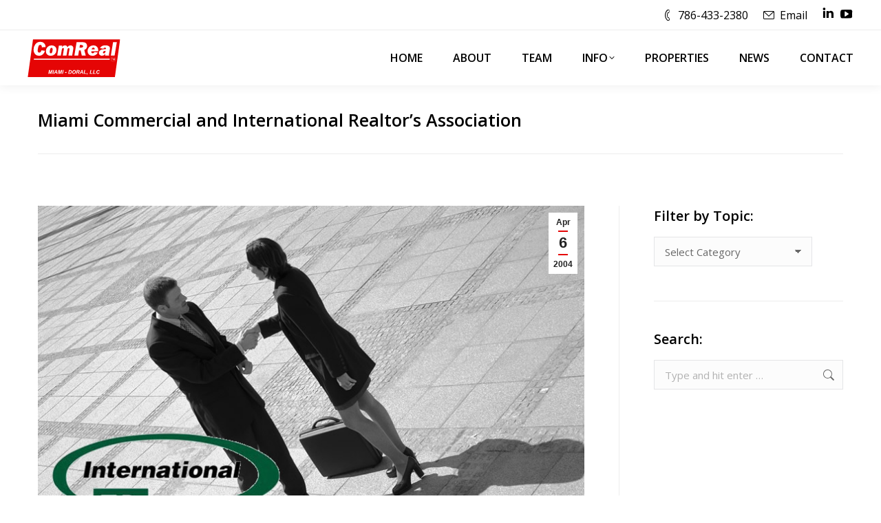

--- FILE ---
content_type: text/html; charset=UTF-8
request_url: https://www.edwardredlich.com/2004/04/miami-commercial-and-international-realtors-association/
body_size: 11803
content:
<!DOCTYPE html>
<!--[if !(IE 6) | !(IE 7) | !(IE 8)  ]><!-->
<html dir="ltr" lang="en-US" prefix="og: https://ogp.me/ns#" class="no-js">
<!--<![endif]-->
<head>
	<meta charset="UTF-8" />
				<meta name="viewport" content="width=device-width, initial-scale=1, maximum-scale=1, user-scalable=0"/>
			<meta name="theme-color" content="#e50505"/>	<link rel="profile" href="https://gmpg.org/xfn/11" />
	<title>Miami Commercial and International Realtor’s Association</title>

		<!-- All in One SEO 4.9.3 - aioseo.com -->
	<meta name="robots" content="max-snippet:-1, max-image-preview:large, max-video-preview:-1" />
	<meta name="author" content="Ed"/>
	<meta name="keywords" content="miami commercial real estate,miami industrial real estate" />
	<link rel="canonical" href="https://www.edwardredlich.com/2004/04/miami-commercial-and-international-realtors-association/" />
	<meta name="generator" content="All in One SEO (AIOSEO) 4.9.3" />
		<meta property="og:locale" content="en_US" />
		<meta property="og:site_name" content="Miami Industrial Team | Miami Commercial Real Estate and Miami Warehouses" />
		<meta property="og:type" content="article" />
		<meta property="og:title" content="Miami Commercial and International Realtor’s Association" />
		<meta property="og:url" content="https://www.edwardredlich.com/2004/04/miami-commercial-and-international-realtors-association/" />
		<meta property="article:published_time" content="2004-04-06T13:49:51+00:00" />
		<meta property="article:modified_time" content="2015-04-07T14:04:39+00:00" />
		<meta name="twitter:card" content="summary" />
		<meta name="twitter:title" content="Miami Commercial and International Realtor’s Association" />
		<script type="application/ld+json" class="aioseo-schema">
			{"@context":"https:\/\/schema.org","@graph":[{"@type":"Article","@id":"https:\/\/www.edwardredlich.com\/2004\/04\/miami-commercial-and-international-realtors-association\/#article","name":"Miami Commercial and International Realtor\u2019s Association","headline":"Miami Commercial and International Realtor\u2019s Association","author":{"@id":"https:\/\/www.edwardredlich.com\/author\/sandistorm\/#author"},"publisher":{"@id":"https:\/\/www.edwardredlich.com\/#organization"},"image":{"@type":"ImageObject","url":"https:\/\/www.edwardredlich.com\/wp-content\/uploads\/2004\/04\/international-realtors.jpg","width":800,"height":533},"datePublished":"2004-04-06T06:49:51-07:00","dateModified":"2015-04-07T07:04:39-07:00","inLanguage":"en-US","mainEntityOfPage":{"@id":"https:\/\/www.edwardredlich.com\/2004\/04\/miami-commercial-and-international-realtors-association\/#webpage"},"isPartOf":{"@id":"https:\/\/www.edwardredlich.com\/2004\/04\/miami-commercial-and-international-realtors-association\/#webpage"},"articleSection":"Designations &amp; Affiliations, miami commercial real estate, miami industrial real estate"},{"@type":"BreadcrumbList","@id":"https:\/\/www.edwardredlich.com\/2004\/04\/miami-commercial-and-international-realtors-association\/#breadcrumblist","itemListElement":[{"@type":"ListItem","@id":"https:\/\/www.edwardredlich.com#listItem","position":1,"name":"Home","item":"https:\/\/www.edwardredlich.com","nextItem":{"@type":"ListItem","@id":"https:\/\/www.edwardredlich.com\/category\/designations-affiliations\/#listItem","name":"Designations &amp; Affiliations"}},{"@type":"ListItem","@id":"https:\/\/www.edwardredlich.com\/category\/designations-affiliations\/#listItem","position":2,"name":"Designations &amp; Affiliations","item":"https:\/\/www.edwardredlich.com\/category\/designations-affiliations\/","nextItem":{"@type":"ListItem","@id":"https:\/\/www.edwardredlich.com\/2004\/04\/miami-commercial-and-international-realtors-association\/#listItem","name":"Miami Commercial and International Realtor\u2019s Association"},"previousItem":{"@type":"ListItem","@id":"https:\/\/www.edwardredlich.com#listItem","name":"Home"}},{"@type":"ListItem","@id":"https:\/\/www.edwardredlich.com\/2004\/04\/miami-commercial-and-international-realtors-association\/#listItem","position":3,"name":"Miami Commercial and International Realtor\u2019s Association","previousItem":{"@type":"ListItem","@id":"https:\/\/www.edwardredlich.com\/category\/designations-affiliations\/#listItem","name":"Designations &amp; Affiliations"}}]},{"@type":"Organization","@id":"https:\/\/www.edwardredlich.com\/#organization","name":"Miami Industrial Team","description":"Miami Commercial Real Estate and Miami Warehouses","url":"https:\/\/www.edwardredlich.com\/"},{"@type":"Person","@id":"https:\/\/www.edwardredlich.com\/author\/sandistorm\/#author","url":"https:\/\/www.edwardredlich.com\/author\/sandistorm\/","name":"Ed"},{"@type":"WebPage","@id":"https:\/\/www.edwardredlich.com\/2004\/04\/miami-commercial-and-international-realtors-association\/#webpage","url":"https:\/\/www.edwardredlich.com\/2004\/04\/miami-commercial-and-international-realtors-association\/","name":"Miami Commercial and International Realtor\u2019s Association","inLanguage":"en-US","isPartOf":{"@id":"https:\/\/www.edwardredlich.com\/#website"},"breadcrumb":{"@id":"https:\/\/www.edwardredlich.com\/2004\/04\/miami-commercial-and-international-realtors-association\/#breadcrumblist"},"author":{"@id":"https:\/\/www.edwardredlich.com\/author\/sandistorm\/#author"},"creator":{"@id":"https:\/\/www.edwardredlich.com\/author\/sandistorm\/#author"},"image":{"@type":"ImageObject","url":"https:\/\/www.edwardredlich.com\/wp-content\/uploads\/2004\/04\/international-realtors.jpg","@id":"https:\/\/www.edwardredlich.com\/2004\/04\/miami-commercial-and-international-realtors-association\/#mainImage","width":800,"height":533},"primaryImageOfPage":{"@id":"https:\/\/www.edwardredlich.com\/2004\/04\/miami-commercial-and-international-realtors-association\/#mainImage"},"datePublished":"2004-04-06T06:49:51-07:00","dateModified":"2015-04-07T07:04:39-07:00"},{"@type":"WebSite","@id":"https:\/\/www.edwardredlich.com\/#website","url":"https:\/\/www.edwardredlich.com\/","name":"Miami Industrial Team","description":"Miami Commercial Real Estate and Miami Warehouses","inLanguage":"en-US","publisher":{"@id":"https:\/\/www.edwardredlich.com\/#organization"}}]}
		</script>
		<!-- All in One SEO -->

<link rel='dns-prefetch' href='//fonts.googleapis.com' />
<link rel="alternate" type="application/rss+xml" title="Miami Industrial Team &raquo; Feed" href="https://www.edwardredlich.com/feed/" />
<link rel="alternate" type="application/rss+xml" title="Miami Industrial Team &raquo; Comments Feed" href="https://www.edwardredlich.com/comments/feed/" />
<link rel="alternate" type="application/rss+xml" title="Miami Industrial Team &raquo; Miami Commercial and International Realtor’s Association Comments Feed" href="https://www.edwardredlich.com/2004/04/miami-commercial-and-international-realtors-association/feed/" />
<link rel="alternate" title="oEmbed (JSON)" type="application/json+oembed" href="https://www.edwardredlich.com/wp-json/oembed/1.0/embed?url=https%3A%2F%2Fwww.edwardredlich.com%2F2004%2F04%2Fmiami-commercial-and-international-realtors-association%2F" />
<link rel="alternate" title="oEmbed (XML)" type="text/xml+oembed" href="https://www.edwardredlich.com/wp-json/oembed/1.0/embed?url=https%3A%2F%2Fwww.edwardredlich.com%2F2004%2F04%2Fmiami-commercial-and-international-realtors-association%2F&#038;format=xml" />
<style id='wp-img-auto-sizes-contain-inline-css'>
img:is([sizes=auto i],[sizes^="auto," i]){contain-intrinsic-size:3000px 1500px}
/*# sourceURL=wp-img-auto-sizes-contain-inline-css */
</style>
<style id='classic-theme-styles-inline-css'>
/*! This file is auto-generated */
.wp-block-button__link{color:#fff;background-color:#32373c;border-radius:9999px;box-shadow:none;text-decoration:none;padding:calc(.667em + 2px) calc(1.333em + 2px);font-size:1.125em}.wp-block-file__button{background:#32373c;color:#fff;text-decoration:none}
/*# sourceURL=/wp-includes/css/classic-themes.min.css */
</style>
<!-- <link rel='stylesheet' id='the7-font-css' href='https://www.edwardredlich.com/wp-content/themes/dt-the7/fonts/icomoon-the7-font/icomoon-the7-font.min.css?ver=14.0.2.1' media='all' /> -->
<!-- <link rel='stylesheet' id='the7-awesome-fonts-css' href='https://www.edwardredlich.com/wp-content/themes/dt-the7/fonts/FontAwesome/css/all.min.css?ver=14.0.2.1' media='all' /> -->
<!-- <link rel='stylesheet' id='the7-awesome-fonts-back-css' href='https://www.edwardredlich.com/wp-content/themes/dt-the7/fonts/FontAwesome/back-compat.min.css?ver=14.0.2.1' media='all' /> -->
<!-- <link rel='stylesheet' id='the7-Defaults-css' href='https://www.edwardredlich.com/wp-content/uploads/smile_fonts/Defaults/Defaults.css?ver=6.9' media='all' /> -->
<!-- <link rel='stylesheet' id='the7-icomoon-60-vicons-18x18-css' href='https://www.edwardredlich.com/wp-content/uploads/smile_fonts/icomoon-60-vicons-18x18/icomoon-60-vicons-18x18.css?ver=6.9' media='all' /> -->
<!-- <link rel='stylesheet' id='the7-icomoon-feather-24x24-css' href='https://www.edwardredlich.com/wp-content/uploads/smile_fonts/icomoon-feather-24x24/icomoon-feather-24x24.css?ver=6.9' media='all' /> -->
<!-- <link rel='stylesheet' id='the7-icomoon-eighty-shades-16x16-css' href='https://www.edwardredlich.com/wp-content/uploads/smile_fonts/icomoon-eighty-shades-16x16/icomoon-eighty-shades-16x16.css?ver=6.9' media='all' /> -->
<!-- <link rel='stylesheet' id='the7-icomoon-brankic-32x32-css' href='https://www.edwardredlich.com/wp-content/uploads/smile_fonts/icomoon-brankic-32x32/icomoon-brankic-32x32.css?ver=6.9' media='all' /> -->
<!-- <link rel='stylesheet' id='the7-Icon-Import-1-css' href='https://www.edwardredlich.com/wp-content/uploads/smile_fonts/Icon-Import-1/Icon-Import-1.css?ver=6.9' media='all' /> -->
<!-- <link rel='stylesheet' id='the7-Icon-Import-2-css' href='https://www.edwardredlich.com/wp-content/uploads/smile_fonts/Icon-Import-2/Icon-Import-2.css?ver=6.9' media='all' /> -->
<link rel="stylesheet" type="text/css" href="//www.edwardredlich.com/wp-content/cache/wpfc-minified/2r1y89vu/9jv17.css" media="all"/>
<link rel='stylesheet' id='dt-web-fonts-css' href='https://fonts.googleapis.com/css?family=Open+Sans:400,600,700%7CRoboto:400,600,700' media='all' />
<!-- <link rel='stylesheet' id='dt-main-css' href='https://www.edwardredlich.com/wp-content/themes/dt-the7/css/main.min.css?ver=14.0.2.1' media='all' /> -->
<link rel="stylesheet" type="text/css" href="//www.edwardredlich.com/wp-content/cache/wpfc-minified/f293fj5i/9jv17.css" media="all"/>
<style id='dt-main-inline-css'>
body #load {
  display: block;
  height: 100%;
  overflow: hidden;
  position: fixed;
  width: 100%;
  z-index: 9901;
  opacity: 1;
  visibility: visible;
  transition: all .35s ease-out;
}
.load-wrap {
  width: 100%;
  height: 100%;
  background-position: center center;
  background-repeat: no-repeat;
  text-align: center;
  display: -ms-flexbox;
  display: -ms-flex;
  display: flex;
  -ms-align-items: center;
  -ms-flex-align: center;
  align-items: center;
  -ms-flex-flow: column wrap;
  flex-flow: column wrap;
  -ms-flex-pack: center;
  -ms-justify-content: center;
  justify-content: center;
}
.load-wrap > svg {
  position: absolute;
  top: 50%;
  left: 50%;
  transform: translate(-50%,-50%);
}
#load {
  background: var(--the7-elementor-beautiful-loading-bg,#ffffff);
  --the7-beautiful-spinner-color2: var(--the7-beautiful-spinner-color,#b1b1b1);
}

/*# sourceURL=dt-main-inline-css */
</style>
<!-- <link rel='stylesheet' id='the7-custom-scrollbar-css' href='https://www.edwardredlich.com/wp-content/themes/dt-the7/lib/custom-scrollbar/custom-scrollbar.min.css?ver=14.0.2.1' media='all' /> -->
<!-- <link rel='stylesheet' id='the7-wpbakery-css' href='https://www.edwardredlich.com/wp-content/themes/dt-the7/css/wpbakery.min.css?ver=14.0.2.1' media='all' /> -->
<!-- <link rel='stylesheet' id='the7-core-css' href='https://www.edwardredlich.com/wp-content/plugins/dt-the7-core/assets/css/post-type.min.css?ver=2.7.12' media='all' /> -->
<!-- <link rel='stylesheet' id='the7-css-vars-css' href='https://www.edwardredlich.com/wp-content/uploads/the7-css/css-vars.css?ver=b3a1fd06e0b9' media='all' /> -->
<!-- <link rel='stylesheet' id='dt-custom-css' href='https://www.edwardredlich.com/wp-content/uploads/the7-css/custom.css?ver=b3a1fd06e0b9' media='all' /> -->
<!-- <link rel='stylesheet' id='dt-media-css' href='https://www.edwardredlich.com/wp-content/uploads/the7-css/media.css?ver=b3a1fd06e0b9' media='all' /> -->
<!-- <link rel='stylesheet' id='the7-mega-menu-css' href='https://www.edwardredlich.com/wp-content/uploads/the7-css/mega-menu.css?ver=b3a1fd06e0b9' media='all' /> -->
<!-- <link rel='stylesheet' id='the7-elements-albums-portfolio-css' href='https://www.edwardredlich.com/wp-content/uploads/the7-css/the7-elements-albums-portfolio.css?ver=b3a1fd06e0b9' media='all' /> -->
<!-- <link rel='stylesheet' id='the7-elements-css' href='https://www.edwardredlich.com/wp-content/uploads/the7-css/post-type-dynamic.css?ver=b3a1fd06e0b9' media='all' /> -->
<!-- <link rel='stylesheet' id='style-css' href='https://www.edwardredlich.com/wp-content/themes/dt-the7/style.css?ver=14.0.2.1' media='all' /> -->
<link rel="stylesheet" type="text/css" href="//www.edwardredlich.com/wp-content/cache/wpfc-minified/8vwcogh6/9jv17.css" media="all"/>
<script src='//www.edwardredlich.com/wp-content/cache/wpfc-minified/dr7de7p7/9jv17.js' type="text/javascript"></script>
<!-- <script src="https://www.edwardredlich.com/wp-includes/js/jquery/jquery.min.js?ver=3.7.1" id="jquery-core-js"></script> -->
<!-- <script src="https://www.edwardredlich.com/wp-includes/js/jquery/jquery-migrate.min.js?ver=3.4.1" id="jquery-migrate-js"></script> -->
<script id="dt-above-fold-js-extra">
var dtLocal = {"themeUrl":"https://www.edwardredlich.com/wp-content/themes/dt-the7","passText":"To view this protected post, enter the password below:","moreButtonText":{"loading":"Loading...","loadMore":"Load more"},"postID":"14887","ajaxurl":"https://www.edwardredlich.com/wp-admin/admin-ajax.php","REST":{"baseUrl":"https://www.edwardredlich.com/wp-json/the7/v1","endpoints":{"sendMail":"/send-mail"}},"contactMessages":{"required":"One or more fields have an error. Please check and try again.","terms":"Please accept the privacy policy.","fillTheCaptchaError":"Please, fill the captcha."},"captchaSiteKey":"","ajaxNonce":"89a4f8a688","pageData":"","themeSettings":{"smoothScroll":"off","lazyLoading":false,"desktopHeader":{"height":80},"ToggleCaptionEnabled":"disabled","ToggleCaption":"Navigation","floatingHeader":{"showAfter":150,"showMenu":true,"height":80,"logo":{"showLogo":true,"html":"\u003Cimg class=\"\" src=\"https://www.edwardredlich.com/wp-content/uploads/2020/06/comreal.svg\"  sizes=\"1px\" alt=\"Miami Industrial Team\" /\u003E","url":"https://www.edwardredlich.com/"}},"topLine":{"floatingTopLine":{"logo":{"showLogo":false,"html":""}}},"mobileHeader":{"firstSwitchPoint":1170,"secondSwitchPoint":1170,"firstSwitchPointHeight":75,"secondSwitchPointHeight":75,"mobileToggleCaptionEnabled":"disabled","mobileToggleCaption":"MENU"},"stickyMobileHeaderFirstSwitch":{"logo":{"html":"\u003Cimg class=\"\" src=\"https://www.edwardredlich.com/wp-content/uploads/2020/06/comreal.svg\"  sizes=\"1px\" alt=\"Miami Industrial Team\" /\u003E"}},"stickyMobileHeaderSecondSwitch":{"logo":{"html":"\u003Cimg class=\"\" src=\"https://www.edwardredlich.com/wp-content/uploads/2020/06/comreal.svg\"  sizes=\"1px\" alt=\"Miami Industrial Team\" /\u003E"}},"sidebar":{"switchPoint":970},"boxedWidth":"1280px"},"VCMobileScreenWidth":"768"};
var dtShare = {"shareButtonText":{"facebook":"Share on Facebook","twitter":"Share on X","pinterest":"Pin it","linkedin":"Share on Linkedin","whatsapp":"Share on Whatsapp"},"overlayOpacity":"85"};
//# sourceURL=dt-above-fold-js-extra
</script>
<script src='//www.edwardredlich.com/wp-content/cache/wpfc-minified/e8ofblj/9jv17.js' type="text/javascript"></script>
<!-- <script src="https://www.edwardredlich.com/wp-content/themes/dt-the7/js/above-the-fold.min.js?ver=14.0.2.1" id="dt-above-fold-js"></script> -->
<script></script><link rel="https://api.w.org/" href="https://www.edwardredlich.com/wp-json/" /><link rel="alternate" title="JSON" type="application/json" href="https://www.edwardredlich.com/wp-json/wp/v2/posts/14887" /><link rel="EditURI" type="application/rsd+xml" title="RSD" href="https://www.edwardredlich.com/xmlrpc.php?rsd" />
<meta name="generator" content="WordPress 6.9" />
<link rel='shortlink' href='https://www.edwardredlich.com/?p=14887' />
		<script type="text/javascript">
			var _statcounter = _statcounter || [];
			_statcounter.push({"tags": {"author": "Ed"}});
		</script>
		<link rel="pingback" href="https://www.edwardredlich.com/xmlrpc.php">
<meta name="generator" content="Powered by WPBakery Page Builder - drag and drop page builder for WordPress."/>
<script type="text/javascript" id="the7-loader-script">
document.addEventListener("DOMContentLoaded", function(event) {
	var load = document.getElementById("load");
	if(!load.classList.contains('loader-removed')){
		var removeLoading = setTimeout(function() {
			load.className += " loader-removed";
		}, 300);
	}
});
</script>
		<noscript><style> .wpb_animate_when_almost_visible { opacity: 1; }</style></noscript><style id='the7-custom-inline-css' type='text/css'>
/* unvisited link */
a:link {
    color: #000000;
}

/* visited link */
a:visited {
    color: #000000;
}

/* mouse over link */
a:hover {
    color: #000000;
}

/* selected link */
a:active {
    color: #000000;
}

a:link {
    text-decoration: none;
}

a:visited {
    text-decoration: none;
}

a:hover {
    text-decoration: none;
}

a:active {
    text-decoration: none;
}

table, th, td {
    border-style: solid;
    border-top: thick double #cccccc;
    border-width: 1px;
    border-color: #cccccc;
}

.wp-caption-text {
    border: 0 none;
    height: auto;
    margin: 0;
    max-width: 98.5%;
    padding: 0;
    width: auto;
    text-align: center;
}

hr {
   border: 1px solid #ededed;
   margin-top: 50px;
   margin-bottom: 50px
}
.branding a img{
height: 55px;
}
.mobile-branding img {
width: 115px;
}
</style>
<style id='global-styles-inline-css'>
:root{--wp--preset--aspect-ratio--square: 1;--wp--preset--aspect-ratio--4-3: 4/3;--wp--preset--aspect-ratio--3-4: 3/4;--wp--preset--aspect-ratio--3-2: 3/2;--wp--preset--aspect-ratio--2-3: 2/3;--wp--preset--aspect-ratio--16-9: 16/9;--wp--preset--aspect-ratio--9-16: 9/16;--wp--preset--color--black: #000000;--wp--preset--color--cyan-bluish-gray: #abb8c3;--wp--preset--color--white: #FFF;--wp--preset--color--pale-pink: #f78da7;--wp--preset--color--vivid-red: #cf2e2e;--wp--preset--color--luminous-vivid-orange: #ff6900;--wp--preset--color--luminous-vivid-amber: #fcb900;--wp--preset--color--light-green-cyan: #7bdcb5;--wp--preset--color--vivid-green-cyan: #00d084;--wp--preset--color--pale-cyan-blue: #8ed1fc;--wp--preset--color--vivid-cyan-blue: #0693e3;--wp--preset--color--vivid-purple: #9b51e0;--wp--preset--color--accent: #e50505;--wp--preset--color--dark-gray: #111;--wp--preset--color--light-gray: #767676;--wp--preset--gradient--vivid-cyan-blue-to-vivid-purple: linear-gradient(135deg,rgb(6,147,227) 0%,rgb(155,81,224) 100%);--wp--preset--gradient--light-green-cyan-to-vivid-green-cyan: linear-gradient(135deg,rgb(122,220,180) 0%,rgb(0,208,130) 100%);--wp--preset--gradient--luminous-vivid-amber-to-luminous-vivid-orange: linear-gradient(135deg,rgb(252,185,0) 0%,rgb(255,105,0) 100%);--wp--preset--gradient--luminous-vivid-orange-to-vivid-red: linear-gradient(135deg,rgb(255,105,0) 0%,rgb(207,46,46) 100%);--wp--preset--gradient--very-light-gray-to-cyan-bluish-gray: linear-gradient(135deg,rgb(238,238,238) 0%,rgb(169,184,195) 100%);--wp--preset--gradient--cool-to-warm-spectrum: linear-gradient(135deg,rgb(74,234,220) 0%,rgb(151,120,209) 20%,rgb(207,42,186) 40%,rgb(238,44,130) 60%,rgb(251,105,98) 80%,rgb(254,248,76) 100%);--wp--preset--gradient--blush-light-purple: linear-gradient(135deg,rgb(255,206,236) 0%,rgb(152,150,240) 100%);--wp--preset--gradient--blush-bordeaux: linear-gradient(135deg,rgb(254,205,165) 0%,rgb(254,45,45) 50%,rgb(107,0,62) 100%);--wp--preset--gradient--luminous-dusk: linear-gradient(135deg,rgb(255,203,112) 0%,rgb(199,81,192) 50%,rgb(65,88,208) 100%);--wp--preset--gradient--pale-ocean: linear-gradient(135deg,rgb(255,245,203) 0%,rgb(182,227,212) 50%,rgb(51,167,181) 100%);--wp--preset--gradient--electric-grass: linear-gradient(135deg,rgb(202,248,128) 0%,rgb(113,206,126) 100%);--wp--preset--gradient--midnight: linear-gradient(135deg,rgb(2,3,129) 0%,rgb(40,116,252) 100%);--wp--preset--font-size--small: 13px;--wp--preset--font-size--medium: 20px;--wp--preset--font-size--large: 36px;--wp--preset--font-size--x-large: 42px;--wp--preset--spacing--20: 0.44rem;--wp--preset--spacing--30: 0.67rem;--wp--preset--spacing--40: 1rem;--wp--preset--spacing--50: 1.5rem;--wp--preset--spacing--60: 2.25rem;--wp--preset--spacing--70: 3.38rem;--wp--preset--spacing--80: 5.06rem;--wp--preset--shadow--natural: 6px 6px 9px rgba(0, 0, 0, 0.2);--wp--preset--shadow--deep: 12px 12px 50px rgba(0, 0, 0, 0.4);--wp--preset--shadow--sharp: 6px 6px 0px rgba(0, 0, 0, 0.2);--wp--preset--shadow--outlined: 6px 6px 0px -3px rgb(255, 255, 255), 6px 6px rgb(0, 0, 0);--wp--preset--shadow--crisp: 6px 6px 0px rgb(0, 0, 0);}:where(.is-layout-flex){gap: 0.5em;}:where(.is-layout-grid){gap: 0.5em;}body .is-layout-flex{display: flex;}.is-layout-flex{flex-wrap: wrap;align-items: center;}.is-layout-flex > :is(*, div){margin: 0;}body .is-layout-grid{display: grid;}.is-layout-grid > :is(*, div){margin: 0;}:where(.wp-block-columns.is-layout-flex){gap: 2em;}:where(.wp-block-columns.is-layout-grid){gap: 2em;}:where(.wp-block-post-template.is-layout-flex){gap: 1.25em;}:where(.wp-block-post-template.is-layout-grid){gap: 1.25em;}.has-black-color{color: var(--wp--preset--color--black) !important;}.has-cyan-bluish-gray-color{color: var(--wp--preset--color--cyan-bluish-gray) !important;}.has-white-color{color: var(--wp--preset--color--white) !important;}.has-pale-pink-color{color: var(--wp--preset--color--pale-pink) !important;}.has-vivid-red-color{color: var(--wp--preset--color--vivid-red) !important;}.has-luminous-vivid-orange-color{color: var(--wp--preset--color--luminous-vivid-orange) !important;}.has-luminous-vivid-amber-color{color: var(--wp--preset--color--luminous-vivid-amber) !important;}.has-light-green-cyan-color{color: var(--wp--preset--color--light-green-cyan) !important;}.has-vivid-green-cyan-color{color: var(--wp--preset--color--vivid-green-cyan) !important;}.has-pale-cyan-blue-color{color: var(--wp--preset--color--pale-cyan-blue) !important;}.has-vivid-cyan-blue-color{color: var(--wp--preset--color--vivid-cyan-blue) !important;}.has-vivid-purple-color{color: var(--wp--preset--color--vivid-purple) !important;}.has-black-background-color{background-color: var(--wp--preset--color--black) !important;}.has-cyan-bluish-gray-background-color{background-color: var(--wp--preset--color--cyan-bluish-gray) !important;}.has-white-background-color{background-color: var(--wp--preset--color--white) !important;}.has-pale-pink-background-color{background-color: var(--wp--preset--color--pale-pink) !important;}.has-vivid-red-background-color{background-color: var(--wp--preset--color--vivid-red) !important;}.has-luminous-vivid-orange-background-color{background-color: var(--wp--preset--color--luminous-vivid-orange) !important;}.has-luminous-vivid-amber-background-color{background-color: var(--wp--preset--color--luminous-vivid-amber) !important;}.has-light-green-cyan-background-color{background-color: var(--wp--preset--color--light-green-cyan) !important;}.has-vivid-green-cyan-background-color{background-color: var(--wp--preset--color--vivid-green-cyan) !important;}.has-pale-cyan-blue-background-color{background-color: var(--wp--preset--color--pale-cyan-blue) !important;}.has-vivid-cyan-blue-background-color{background-color: var(--wp--preset--color--vivid-cyan-blue) !important;}.has-vivid-purple-background-color{background-color: var(--wp--preset--color--vivid-purple) !important;}.has-black-border-color{border-color: var(--wp--preset--color--black) !important;}.has-cyan-bluish-gray-border-color{border-color: var(--wp--preset--color--cyan-bluish-gray) !important;}.has-white-border-color{border-color: var(--wp--preset--color--white) !important;}.has-pale-pink-border-color{border-color: var(--wp--preset--color--pale-pink) !important;}.has-vivid-red-border-color{border-color: var(--wp--preset--color--vivid-red) !important;}.has-luminous-vivid-orange-border-color{border-color: var(--wp--preset--color--luminous-vivid-orange) !important;}.has-luminous-vivid-amber-border-color{border-color: var(--wp--preset--color--luminous-vivid-amber) !important;}.has-light-green-cyan-border-color{border-color: var(--wp--preset--color--light-green-cyan) !important;}.has-vivid-green-cyan-border-color{border-color: var(--wp--preset--color--vivid-green-cyan) !important;}.has-pale-cyan-blue-border-color{border-color: var(--wp--preset--color--pale-cyan-blue) !important;}.has-vivid-cyan-blue-border-color{border-color: var(--wp--preset--color--vivid-cyan-blue) !important;}.has-vivid-purple-border-color{border-color: var(--wp--preset--color--vivid-purple) !important;}.has-vivid-cyan-blue-to-vivid-purple-gradient-background{background: var(--wp--preset--gradient--vivid-cyan-blue-to-vivid-purple) !important;}.has-light-green-cyan-to-vivid-green-cyan-gradient-background{background: var(--wp--preset--gradient--light-green-cyan-to-vivid-green-cyan) !important;}.has-luminous-vivid-amber-to-luminous-vivid-orange-gradient-background{background: var(--wp--preset--gradient--luminous-vivid-amber-to-luminous-vivid-orange) !important;}.has-luminous-vivid-orange-to-vivid-red-gradient-background{background: var(--wp--preset--gradient--luminous-vivid-orange-to-vivid-red) !important;}.has-very-light-gray-to-cyan-bluish-gray-gradient-background{background: var(--wp--preset--gradient--very-light-gray-to-cyan-bluish-gray) !important;}.has-cool-to-warm-spectrum-gradient-background{background: var(--wp--preset--gradient--cool-to-warm-spectrum) !important;}.has-blush-light-purple-gradient-background{background: var(--wp--preset--gradient--blush-light-purple) !important;}.has-blush-bordeaux-gradient-background{background: var(--wp--preset--gradient--blush-bordeaux) !important;}.has-luminous-dusk-gradient-background{background: var(--wp--preset--gradient--luminous-dusk) !important;}.has-pale-ocean-gradient-background{background: var(--wp--preset--gradient--pale-ocean) !important;}.has-electric-grass-gradient-background{background: var(--wp--preset--gradient--electric-grass) !important;}.has-midnight-gradient-background{background: var(--wp--preset--gradient--midnight) !important;}.has-small-font-size{font-size: var(--wp--preset--font-size--small) !important;}.has-medium-font-size{font-size: var(--wp--preset--font-size--medium) !important;}.has-large-font-size{font-size: var(--wp--preset--font-size--large) !important;}.has-x-large-font-size{font-size: var(--wp--preset--font-size--x-large) !important;}
/*# sourceURL=global-styles-inline-css */
</style>
</head>
<body id="the7-body" class="wp-singular post-template-default single single-post postid-14887 single-format-standard wp-embed-responsive wp-theme-dt-the7 the7-core-ver-2.7.12 dt-responsive-on right-mobile-menu-close-icon ouside-menu-close-icon mobile-hamburger-close-bg-enable mobile-hamburger-close-bg-hover-enable  fade-medium-mobile-menu-close-icon fade-small-menu-close-icon srcset-enabled btn-flat custom-btn-color custom-btn-hover-color outline-element-decoration phantom-sticky phantom-shadow-decoration phantom-main-logo-on floating-top-bar sticky-mobile-header top-header first-switch-logo-left first-switch-menu-right second-switch-logo-left second-switch-menu-right right-mobile-menu layzr-loading-on no-avatars popup-message-style the7-ver-14.0.2.1 dt-fa-compatibility wpb-js-composer js-comp-ver-8.7.2 vc_responsive">
<!-- The7 14.0.2.1 -->
<div id="load" class="ring-loader">
	<div class="load-wrap">
<style type="text/css">
    .the7-spinner {
        width: 72px;
        height: 72px;
        position: relative;
    }
    .the7-spinner > div {
        border-radius: 50%;
        width: 9px;
        left: 0;
        box-sizing: border-box;
        display: block;
        position: absolute;
        border: 9px solid #fff;
        width: 72px;
        height: 72px;
    }
    .the7-spinner-ring-bg{
        opacity: 0.25;
    }
    div.the7-spinner-ring {
        animation: spinner-animation 0.8s cubic-bezier(1, 1, 1, 1) infinite;
        border-color:var(--the7-beautiful-spinner-color2) transparent transparent transparent;
    }

    @keyframes spinner-animation{
        from{
            transform: rotate(0deg);
        }
        to {
            transform: rotate(360deg);
        }
    }
</style>

<div class="the7-spinner">
    <div class="the7-spinner-ring-bg"></div>
    <div class="the7-spinner-ring"></div>
</div></div>
</div>
<div id="page" >
	<a class="skip-link screen-reader-text" href="#content">Skip to content</a>

<div class="masthead inline-header right widgets full-height full-width surround shadow-decoration shadow-mobile-header-decoration animate-position-mobile-menu-icon show-sub-menu-on-hover" >

	<div class="top-bar full-width-line">
	<div class="top-bar-bg" ></div>
	<div class="mini-widgets left-widgets"></div><div class="right-widgets mini-widgets"><span class="mini-contacts phone show-on-desktop in-top-bar-left in-top-bar"><i class="fa-fw icomoon-the7-font-the7-phone-071"></i>786-433-2380</span><span class="mini-contacts multipurpose_3 show-on-desktop in-top-bar-right in-top-bar"><i class="fa-fw icomoon-the7-font-the7-mail-03"></i><a href="mailto:Miamiindustrialteam@ComReal.com">Email</a></span><div class="soc-ico show-on-desktop in-top-bar-right in-top-bar disabled-bg disabled-border border-off hover-disabled-bg hover-disabled-border  hover-border-off"><a title="Linkedin page opens in new window" href="http://www.linkedin.com/in/edwardredlich" target="_blank" class="linkedin"><span class="soc-font-icon"></span><span class="screen-reader-text">Linkedin page opens in new window</span></a><a title="YouTube page opens in new window" href="https://www.youtube.com/user/comrealmiami" target="_blank" class="you-tube"><span class="soc-font-icon"></span><span class="screen-reader-text">YouTube page opens in new window</span></a></div><span class="mini-contacts multipurpose_1 hide-on-desktop in-menu-first-switch in-menu-second-switch"><i class="fa-fw icomoon-the7-font-the7-phone-071"></i>786-433-2380</span><span class="mini-contacts email hide-on-desktop in-menu-first-switch in-menu-second-switch"><i class="fa-fw icomoon-the7-font-the7-mail-03"></i><a href="mailto:Miamiindustrialteam@ComReal.com">Email</a></span></div></div>

	<header class="header-bar" role="banner">

		<div class="branding">
	<div id="site-title" class="assistive-text">Miami Industrial Team</div>
	<div id="site-description" class="assistive-text">Miami Commercial Real Estate and Miami Warehouses</div>
	<a class="same-logo" href="https://www.edwardredlich.com/"><img class="" src="https://www.edwardredlich.com/wp-content/uploads/2020/06/comreal.svg"  sizes="1px" alt="Miami Industrial Team" /></a></div>

		<ul id="primary-menu" class="main-nav underline-decoration from-centre-line level-arrows-on outside-item-custom-margin"><li class="menu-item menu-item-type-post_type menu-item-object-page menu-item-home menu-item-14425 first depth-0"><a href='https://www.edwardredlich.com/' data-level='1'><span class="menu-item-text"><span class="menu-text">HOME</span></span></a></li> <li class="menu-item menu-item-type-post_type menu-item-object-page menu-item-14341 depth-0"><a href='https://www.edwardredlich.com/about/' data-level='1'><span class="menu-item-text"><span class="menu-text">ABOUT</span></span></a></li> <li class="menu-item menu-item-type-post_type menu-item-object-page menu-item-14342 depth-0"><a href='https://www.edwardredlich.com/team/' data-level='1'><span class="menu-item-text"><span class="menu-text">TEAM</span></span></a></li> <li class="menu-item menu-item-type-custom menu-item-object-custom menu-item-has-children menu-item-15165 has-children depth-0"><a class='not-clickable-item' data-level='1' aria-haspopup='true' aria-expanded='false'><span class="menu-item-text"><span class="menu-text">INFO</span></span></a><ul class="sub-nav hover-style-bg level-arrows-on" role="group"><li class="menu-item menu-item-type-post_type menu-item-object-page menu-item-15161 first depth-1"><a href='https://www.edwardredlich.com/testimonials/' data-level='2'><span class="menu-item-text"><span class="menu-text">Client Testimonials</span></span></a></li> <li class="menu-item menu-item-type-custom menu-item-object-custom menu-item-16034 depth-1"><a href='https://www.edwardredlich.com/2002/08/informacion-en-espanol/' data-level='2'><span class="menu-item-text"><span class="menu-text">Información En Español</span></span></a></li> <li class="menu-item menu-item-type-custom menu-item-object-custom menu-item-15390 depth-1"><a href='https://www.edwardredlich.com/2013/06/mortgage-loan-calculator/' data-level='2'><span class="menu-item-text"><span class="menu-text">Mortgage-Loan Calculator</span></span></a></li> <li class="menu-item menu-item-type-custom menu-item-object-custom menu-item-17371 depth-1"><a href='http://www.calculator.net/conversion-calculator.html' target='_blank' data-level='2'><span class="menu-item-text"><span class="menu-text">Online Conversion Tool</span></span></a></li> <li class="menu-item menu-item-type-custom menu-item-object-custom menu-item-15173 depth-1"><a href='https://www.edwardredlich.com/category/quarterly-market-reports/' data-level='2'><span class="menu-item-text"><span class="menu-text">Quarterly Market Reports</span></span></a></li> </ul></li> <li class="menu-item menu-item-type-post_type menu-item-object-page menu-item-14343 depth-0"><a href='https://www.edwardredlich.com/properties/' data-level='1'><span class="menu-item-text"><span class="menu-text">PROPERTIES</span></span></a></li> <li class="menu-item menu-item-type-post_type menu-item-object-page menu-item-16886 depth-0"><a href='https://www.edwardredlich.com/news/' data-level='1'><span class="menu-item-text"><span class="menu-text">NEWS</span></span></a></li> <li class="menu-item menu-item-type-post_type menu-item-object-page menu-item-14344 last depth-0"><a href='https://www.edwardredlich.com/contact/' data-level='1'><span class="menu-item-text"><span class="menu-text">CONTACT</span></span></a></li> </ul>
		
	</header>

</div>
<div role="navigation" aria-label="Main Menu" class="dt-mobile-header mobile-menu-show-divider">
	<div class="dt-close-mobile-menu-icon" aria-label="Close" role="button" tabindex="0"><div class="close-line-wrap"><span class="close-line"></span><span class="close-line"></span><span class="close-line"></span></div></div>	<ul id="mobile-menu" class="mobile-main-nav">
		<li class="menu-item menu-item-type-post_type menu-item-object-page menu-item-home menu-item-14425 first depth-0"><a href='https://www.edwardredlich.com/' data-level='1'><span class="menu-item-text"><span class="menu-text">HOME</span></span></a></li> <li class="menu-item menu-item-type-post_type menu-item-object-page menu-item-14341 depth-0"><a href='https://www.edwardredlich.com/about/' data-level='1'><span class="menu-item-text"><span class="menu-text">ABOUT</span></span></a></li> <li class="menu-item menu-item-type-post_type menu-item-object-page menu-item-14342 depth-0"><a href='https://www.edwardredlich.com/team/' data-level='1'><span class="menu-item-text"><span class="menu-text">TEAM</span></span></a></li> <li class="menu-item menu-item-type-custom menu-item-object-custom menu-item-has-children menu-item-15165 has-children depth-0"><a class='not-clickable-item' data-level='1' aria-haspopup='true' aria-expanded='false'><span class="menu-item-text"><span class="menu-text">INFO</span></span></a><ul class="sub-nav hover-style-bg level-arrows-on" role="group"><li class="menu-item menu-item-type-post_type menu-item-object-page menu-item-15161 first depth-1"><a href='https://www.edwardredlich.com/testimonials/' data-level='2'><span class="menu-item-text"><span class="menu-text">Client Testimonials</span></span></a></li> <li class="menu-item menu-item-type-custom menu-item-object-custom menu-item-16034 depth-1"><a href='https://www.edwardredlich.com/2002/08/informacion-en-espanol/' data-level='2'><span class="menu-item-text"><span class="menu-text">Información En Español</span></span></a></li> <li class="menu-item menu-item-type-custom menu-item-object-custom menu-item-15390 depth-1"><a href='https://www.edwardredlich.com/2013/06/mortgage-loan-calculator/' data-level='2'><span class="menu-item-text"><span class="menu-text">Mortgage-Loan Calculator</span></span></a></li> <li class="menu-item menu-item-type-custom menu-item-object-custom menu-item-17371 depth-1"><a href='http://www.calculator.net/conversion-calculator.html' target='_blank' data-level='2'><span class="menu-item-text"><span class="menu-text">Online Conversion Tool</span></span></a></li> <li class="menu-item menu-item-type-custom menu-item-object-custom menu-item-15173 depth-1"><a href='https://www.edwardredlich.com/category/quarterly-market-reports/' data-level='2'><span class="menu-item-text"><span class="menu-text">Quarterly Market Reports</span></span></a></li> </ul></li> <li class="menu-item menu-item-type-post_type menu-item-object-page menu-item-14343 depth-0"><a href='https://www.edwardredlich.com/properties/' data-level='1'><span class="menu-item-text"><span class="menu-text">PROPERTIES</span></span></a></li> <li class="menu-item menu-item-type-post_type menu-item-object-page menu-item-16886 depth-0"><a href='https://www.edwardredlich.com/news/' data-level='1'><span class="menu-item-text"><span class="menu-text">NEWS</span></span></a></li> <li class="menu-item menu-item-type-post_type menu-item-object-page menu-item-14344 last depth-0"><a href='https://www.edwardredlich.com/contact/' data-level='1'><span class="menu-item-text"><span class="menu-text">CONTACT</span></span></a></li> 	</ul>
	<div class='mobile-mini-widgets-in-menu'></div>
</div>


		<div class="page-title title-left breadcrumbs-off breadcrumbs-mobile-off page-title-responsive-enabled">
			<div class="wf-wrap">

				<div class="page-title-head hgroup"><h1 class="entry-title">Miami Commercial and International Realtor’s Association</h1></div>			</div>
		</div>

		

<div id="main" class="sidebar-right sidebar-divider-vertical">

	
	<div class="main-gradient"></div>
	<div class="wf-wrap">
	<div class="wf-container-main">

	

			<div id="content" class="content" role="main">

				
<article id="post-14887" class="single-postlike vertical-fancy-style post-14887 post type-post status-publish format-standard has-post-thumbnail category-designations-affiliations tag-miami-commercial-real-estate tag-miami-industrial-real-estate category-660 description-off">

	<div class="post-thumbnail"><div class="fancy-date"><a title="6:49 am" href="https://www.edwardredlich.com/2004/04/06/"><span class="entry-month">Apr</span><span class="entry-date updated">6</span><span class="entry-year">2004</span></a></div><img class="preload-me lazy-load aspect" src="data:image/svg+xml,%3Csvg%20xmlns%3D&#39;http%3A%2F%2Fwww.w3.org%2F2000%2Fsvg&#39;%20viewBox%3D&#39;0%200%20800%20533&#39;%2F%3E" data-src="https://www.edwardredlich.com/wp-content/uploads/2004/04/international-realtors.jpg" data-srcset="https://www.edwardredlich.com/wp-content/uploads/2004/04/international-realtors.jpg 800w" loading="eager" style="--ratio: 800 / 533" sizes="(max-width: 800px) 100vw, 800px" width="800" height="533"   alt="" /></div><div class="entry-content"><p>Miami Commercial and International Realtor’s Association is guided under the National Association of Realtors (NAR). Commercial Realtors in Miami are dedicated to the Miami commercial real estate profession.</p>
</div><div class="post-meta wf-mobile-collapsed"><div class="entry-meta"><span class="category-link">Category:&nbsp;<a href="https://www.edwardredlich.com/category/designations-affiliations/" >Designations &amp; Affiliations</a></span><a href="https://www.edwardredlich.com/2004/04/06/" title="6:49 am" class="data-link" rel="bookmark"><time class="entry-date updated" datetime="2004-04-06T06:49:51-07:00">April 6, 2004</time></a><a href="https://www.edwardredlich.com/2004/04/miami-commercial-and-international-realtors-association/#respond" class="comment-link" >Leave a comment</a></div><div class="entry-tags">Tags:&nbsp;<a href="https://www.edwardredlich.com/tag/miami-commercial-real-estate/" rel="tag">miami commercial real estate</a><a href="https://www.edwardredlich.com/tag/miami-industrial-real-estate/" rel="tag">miami industrial real estate</a></div></div><div class="single-share-box show-on-hover">
	<div class="share-link-description"><span class="share-link-icon"><svg version="1.1" xmlns="http://www.w3.org/2000/svg" xmlns:xlink="http://www.w3.org/1999/xlink" x="0px" y="0px" viewBox="0 0 16 16" style="enable-background:new 0 0 16 16;" xml:space="preserve"><path d="M11,2.5C11,1.1,12.1,0,13.5,0S16,1.1,16,2.5C16,3.9,14.9,5,13.5,5c-0.7,0-1.4-0.3-1.9-0.9L4.9,7.2c0.2,0.5,0.2,1,0,1.5l6.7,3.1c0.9-1,2.5-1.2,3.5-0.3s1.2,2.5,0.3,3.5s-2.5,1.2-3.5,0.3c-0.8-0.7-1.1-1.7-0.8-2.6L4.4,9.6c-0.9,1-2.5,1.2-3.5,0.3s-1.2-2.5-0.3-3.5s2.5-1.2,3.5-0.3c0.1,0.1,0.2,0.2,0.3,0.3l6.7-3.1C11,3,11,2.8,11,2.5z"/></svg></span>Share this Post</div>
	<div class="share-buttons">
		<a class="facebook" href="https://www.facebook.com/sharer.php?u=https%3A%2F%2Fwww.edwardredlich.com%2F2004%2F04%2Fmiami-commercial-and-international-realtors-association%2F&#038;t=Miami+Commercial+and+International+Realtor%E2%80%99s+Association" title="Facebook" target="_blank" ><svg xmlns="http://www.w3.org/2000/svg" width="16" height="16" fill="currentColor" class="bi bi-facebook" viewBox="0 0 16 16"><path d="M16 8.049c0-4.446-3.582-8.05-8-8.05C3.58 0-.002 3.603-.002 8.05c0 4.017 2.926 7.347 6.75 7.951v-5.625h-2.03V8.05H6.75V6.275c0-2.017 1.195-3.131 3.022-3.131.876 0 1.791.157 1.791.157v1.98h-1.009c-.993 0-1.303.621-1.303 1.258v1.51h2.218l-.354 2.326H9.25V16c3.824-.604 6.75-3.934 6.75-7.951z"/></svg><span class="soc-font-icon"></span><span class="social-text">Share on Facebook</span><span class="screen-reader-text">Share on Facebook</span></a>
<a class="twitter" href="https://twitter.com/share?url=https%3A%2F%2Fwww.edwardredlich.com%2F2004%2F04%2Fmiami-commercial-and-international-realtors-association%2F&#038;text=Miami+Commercial+and+International+Realtor%E2%80%99s+Association" title="X" target="_blank" ><svg xmlns="http://www.w3.org/2000/svg" width="16" height="16" viewBox="0 0 512 512" fill="currentColor"><path d="M389.2 48h70.6L305.6 224.2 487 464H345L233.7 318.6 106.5 464H35.8L200.7 275.5 26.8 48H172.4L272.9 180.9 389.2 48zM364.4 421.8h39.1L151.1 88h-42L364.4 421.8z"/></svg><span class="soc-font-icon"></span><span class="social-text">Share on X</span><span class="screen-reader-text">Share on X</span></a>
<a class="linkedin" href="https://www.linkedin.com/shareArticle?mini=true&#038;url=https%3A%2F%2Fwww.edwardredlich.com%2F2004%2F04%2Fmiami-commercial-and-international-realtors-association%2F&#038;title=Miami%20Commercial%20and%20International%20Realtor%E2%80%99s%20Association&#038;summary=&#038;source=Miami%20Industrial%20Team" title="LinkedIn" target="_blank" ><svg xmlns="http://www.w3.org/2000/svg" width="16" height="16" fill="currentColor" class="bi bi-linkedin" viewBox="0 0 16 16"><path d="M0 1.146C0 .513.526 0 1.175 0h13.65C15.474 0 16 .513 16 1.146v13.708c0 .633-.526 1.146-1.175 1.146H1.175C.526 16 0 15.487 0 14.854V1.146zm4.943 12.248V6.169H2.542v7.225h2.401zm-1.2-8.212c.837 0 1.358-.554 1.358-1.248-.015-.709-.52-1.248-1.342-1.248-.822 0-1.359.54-1.359 1.248 0 .694.521 1.248 1.327 1.248h.016zm4.908 8.212V9.359c0-.216.016-.432.08-.586.173-.431.568-.878 1.232-.878.869 0 1.216.662 1.216 1.634v3.865h2.401V9.25c0-2.22-1.184-3.252-2.764-3.252-1.274 0-1.845.7-2.165 1.193v.025h-.016a5.54 5.54 0 0 1 .016-.025V6.169h-2.4c.03.678 0 7.225 0 7.225h2.4z"/></svg><span class="soc-font-icon"></span><span class="social-text">Share on LinkedIn</span><span class="screen-reader-text">Share on LinkedIn</span></a>
	</div>
</div>

</article>

	<div id="comments" class="comments-area">

	
		
		<div id="respond" class="comment-respond">
		<h3 id="reply-title" class="comment-reply-title">Leave a Reply <small><a rel="nofollow" id="cancel-comment-reply-link" href="/2004/04/miami-commercial-and-international-realtors-association/#respond" style="display:none;">Cancel reply</a></small></h3><form action="https://www.edwardredlich.com/wp-comments-post.php" method="post" id="commentform" class="comment-form"><p class="comment-notes text-small">Your email address will not be published. Required fields are marked <span class="required">*</span></p><p class="comment-form-comment"><label class="assistive-text" for="comment">Comment</label><textarea id="comment" placeholder="Comment" name="comment" cols="45" rows="8" aria-required="true"></textarea></p><div class="form-fields"><span class="comment-form-author"><label class="assistive-text" for="author">Name &#42;</label><input id="author" name="author" type="text" placeholder="Name&#42;" value="" size="30" aria-required="true" /></span>
<span class="comment-form-email"><label class="assistive-text" for="email">Email &#42;</label><input id="email" name="email" type="text" placeholder="Email&#42;" value="" size="30" aria-required="true" /></span>
<span class="comment-form-url"><label class="assistive-text" for="url">Website</label><input id="url" name="url" type="text" placeholder="Website" value="" size="30" /></span></div>
<p class="comment-form-cookies-consent"><input id="wp-comment-cookies-consent" name="wp-comment-cookies-consent" type="checkbox" value="yes"  /><label for="wp-comment-cookies-consent">Save my name, email, and website in this browser for the next time I comment.</label></p>
<p class="form-submit"><input name="submit" type="submit" id="submit" class="submit" value="Post Comment" /> <a href="javascript:void(0);" class="dt-btn dt-btn-m"><span>Post comment</span></a><input type='hidden' name='comment_post_ID' value='14887' id='comment_post_ID' />
<input type='hidden' name='comment_parent' id='comment_parent' value='0' />
</p><p style="display: none;"><input type="hidden" id="akismet_comment_nonce" name="akismet_comment_nonce" value="022417ab7f" /></p><p style="display: none !important;" class="akismet-fields-container" data-prefix="ak_"><label>&#916;<textarea name="ak_hp_textarea" cols="45" rows="8" maxlength="100"></textarea></label><input type="hidden" id="ak_js_1" name="ak_js" value="196"/><script>document.getElementById( "ak_js_1" ).setAttribute( "value", ( new Date() ).getTime() );</script></p></form>	</div><!-- #respond -->
	
	</div><!-- #comments .comments-area -->

			</div><!-- #content -->

			
	<aside id="sidebar" class="sidebar">
		<div class="sidebar-content">
			<section id="categories-2" class="widget widget_categories"><div class="widget-title">Filter by Topic:</div><form action="https://www.edwardredlich.com" method="get"><label class="screen-reader-text" for="cat">Filter by Topic:</label><select  name='cat' id='cat' class='postform'>
	<option value='-1'>Select Category</option>
	<option class="level-0" value="12">Conventions &amp; Events</option>
	<option class="level-0" value="660">Designations &amp; Affiliations</option>
	<option class="level-0" value="672">Ed&#8217;s Favorite Resources</option>
	<option class="level-0" value="682">Ed&#8217;s Travel Destinations</option>
	<option class="level-0" value="1">Edward J. Redlich</option>
	<option class="level-0" value="654">Featured Properties</option>
	<option class="level-0" value="5">Miami Warehouses</option>
	<option class="level-0" value="7">News &amp; Press Releases</option>
	<option class="level-0" value="652">Quarterly Market Reports</option>
	<option class="level-0" value="27">Service Provider Directory</option>
</select>
</form><script>
( ( dropdownId ) => {
	const dropdown = document.getElementById( dropdownId );
	function onSelectChange() {
		setTimeout( () => {
			if ( 'escape' === dropdown.dataset.lastkey ) {
				return;
			}
			if ( dropdown.value && parseInt( dropdown.value ) > 0 && dropdown instanceof HTMLSelectElement ) {
				dropdown.parentElement.submit();
			}
		}, 250 );
	}
	function onKeyUp( event ) {
		if ( 'Escape' === event.key ) {
			dropdown.dataset.lastkey = 'escape';
		} else {
			delete dropdown.dataset.lastkey;
		}
	}
	function onClick() {
		delete dropdown.dataset.lastkey;
	}
	dropdown.addEventListener( 'keyup', onKeyUp );
	dropdown.addEventListener( 'click', onClick );
	dropdown.addEventListener( 'change', onSelectChange );
})( "cat" );

//# sourceURL=WP_Widget_Categories%3A%3Awidget
</script>
</section><section id="search-2" class="widget widget_search"><div class="widget-title">Search:</div><form class="searchform" role="search" method="get" action="https://www.edwardredlich.com/">
    <label for="the7-search" class="screen-reader-text">Search:</label>
    <input type="text" id="the7-search" class="field searchform-s" name="s" value="" placeholder="Type and hit enter &hellip;" />
    <input type="submit" class="assistive-text searchsubmit" value="Go!" />
    <a href="" class="submit"><svg version="1.1" xmlns="http://www.w3.org/2000/svg" xmlns:xlink="http://www.w3.org/1999/xlink" x="0px" y="0px" viewBox="0 0 16 16" style="enable-background:new 0 0 16 16;" xml:space="preserve"><path d="M11.7,10.3c2.1-2.9,1.5-7-1.4-9.1s-7-1.5-9.1,1.4s-1.5,7,1.4,9.1c2.3,1.7,5.4,1.7,7.7,0h0c0,0,0.1,0.1,0.1,0.1l3.8,3.8c0.4,0.4,1,0.4,1.4,0s0.4-1,0-1.4l-3.8-3.9C11.8,10.4,11.8,10.4,11.7,10.3L11.7,10.3z M12,6.5c0,3-2.5,5.5-5.5,5.5S1,9.5,1,6.5S3.5,1,6.5,1S12,3.5,12,6.5z"/></svg></a>
</form>
</section>		</div>
	</aside><!-- #sidebar -->


			</div><!-- .wf-container -->
		</div><!-- .wf-wrap -->

	
	</div><!-- #main -->

	


	<!-- !Footer -->
	<footer id="footer" class="footer solid-bg full-width"  role="contentinfo">

		
<!-- !Bottom-bar -->
<div id="bottom-bar" class="solid-bg logo-split">
    <div class="wf-wrap">
        <div class="wf-container-bottom">

			
            <div class="wf-float-right">

				<div class="bottom-text-block"><p>© 2026 Edward J. Redlich, SIOR, CCIM | <a href="https://www.edwardredlich.com/privacy-policy/">Privacy Policy</a></span></p>
</div>
            </div>

        </div><!-- .wf-container-bottom -->
    </div><!-- .wf-wrap -->
</div><!-- #bottom-bar -->
	</footer><!-- #footer -->

<a href="#" class="scroll-top"><svg version="1.1" xmlns="http://www.w3.org/2000/svg" xmlns:xlink="http://www.w3.org/1999/xlink" x="0px" y="0px"
	 viewBox="0 0 16 16" style="enable-background:new 0 0 16 16;" xml:space="preserve">
<path d="M11.7,6.3l-3-3C8.5,3.1,8.3,3,8,3c0,0,0,0,0,0C7.7,3,7.5,3.1,7.3,3.3l-3,3c-0.4,0.4-0.4,1,0,1.4c0.4,0.4,1,0.4,1.4,0L7,6.4
	V12c0,0.6,0.4,1,1,1s1-0.4,1-1V6.4l1.3,1.3c0.4,0.4,1,0.4,1.4,0C11.9,7.5,12,7.3,12,7S11.9,6.5,11.7,6.3z"/>
</svg><span class="screen-reader-text">Go to Top</span></a>

</div><!-- #page -->

<script type="speculationrules">
{"prefetch":[{"source":"document","where":{"and":[{"href_matches":"/*"},{"not":{"href_matches":["/wp-*.php","/wp-admin/*","/wp-content/uploads/*","/wp-content/*","/wp-content/plugins/*","/wp-content/themes/dt-the7/*","/*\\?(.+)"]}},{"not":{"selector_matches":"a[rel~=\"nofollow\"]"}},{"not":{"selector_matches":".no-prefetch, .no-prefetch a"}}]},"eagerness":"conservative"}]}
</script>
		<!-- Start of StatCounter Code -->
		<script>
			<!--
			var sc_project=4011199;
			var sc_security="1fa31b44";
			var sc_invisible=1;
		</script>
        <script type="text/javascript" src="https://www.statcounter.com/counter/counter.js" async></script>
		<noscript><div class="statcounter"><a title="web analytics" href="https://statcounter.com/"><img class="statcounter" src="https://c.statcounter.com/4011199/0/1fa31b44/1/" alt="web analytics" /></a></div></noscript>
		<!-- End of StatCounter Code -->
		<script src="https://www.edwardredlich.com/wp-content/themes/dt-the7/js/main.min.js?ver=14.0.2.1" id="dt-main-js"></script>
<script src="https://www.edwardredlich.com/wp-content/themes/dt-the7/js/legacy.min.js?ver=14.0.2.1" id="dt-legacy-js"></script>
<script src="https://www.edwardredlich.com/wp-includes/js/comment-reply.min.js?ver=6.9" id="comment-reply-js" async data-wp-strategy="async" fetchpriority="low"></script>
<script src="https://www.edwardredlich.com/wp-content/themes/dt-the7/lib/jquery-mousewheel/jquery-mousewheel.min.js?ver=14.0.2.1" id="jquery-mousewheel-js"></script>
<script src="https://www.edwardredlich.com/wp-content/themes/dt-the7/lib/custom-scrollbar/custom-scrollbar.min.js?ver=14.0.2.1" id="the7-custom-scrollbar-js"></script>
<script src="https://www.edwardredlich.com/wp-content/plugins/dt-the7-core/assets/js/post-type.min.js?ver=2.7.12" id="the7-core-js"></script>
<script defer src="https://www.edwardredlich.com/wp-content/plugins/akismet/_inc/akismet-frontend.js?ver=1763476673" id="akismet-frontend-js"></script>
<script></script>
<div class="pswp" tabindex="-1" role="dialog" aria-hidden="true">
	<div class="pswp__bg"></div>
	<div class="pswp__scroll-wrap">
		<div class="pswp__container">
			<div class="pswp__item"></div>
			<div class="pswp__item"></div>
			<div class="pswp__item"></div>
		</div>
		<div class="pswp__ui pswp__ui--hidden">
			<div class="pswp__top-bar">
				<div class="pswp__counter"></div>
				<button class="pswp__button pswp__button--close" title="Close (Esc)" aria-label="Close (Esc)"></button>
				<button class="pswp__button pswp__button--share" title="Share" aria-label="Share"></button>
				<button class="pswp__button pswp__button--fs" title="Toggle fullscreen" aria-label="Toggle fullscreen"></button>
				<button class="pswp__button pswp__button--zoom" title="Zoom in/out" aria-label="Zoom in/out"></button>
				<div class="pswp__preloader">
					<div class="pswp__preloader__icn">
						<div class="pswp__preloader__cut">
							<div class="pswp__preloader__donut"></div>
						</div>
					</div>
				</div>
			</div>
			<div class="pswp__share-modal pswp__share-modal--hidden pswp__single-tap">
				<div class="pswp__share-tooltip"></div> 
			</div>
			<button class="pswp__button pswp__button--arrow--left" title="Previous (arrow left)" aria-label="Previous (arrow left)">
			</button>
			<button class="pswp__button pswp__button--arrow--right" title="Next (arrow right)" aria-label="Next (arrow right)">
			</button>
			<div class="pswp__caption">
				<div class="pswp__caption__center"></div>
			</div>
		</div>
	</div>
</div>
</body>
</html><!-- WP Fastest Cache file was created in 0.721 seconds, on January 15, 2026 @ 3:42 pm -->